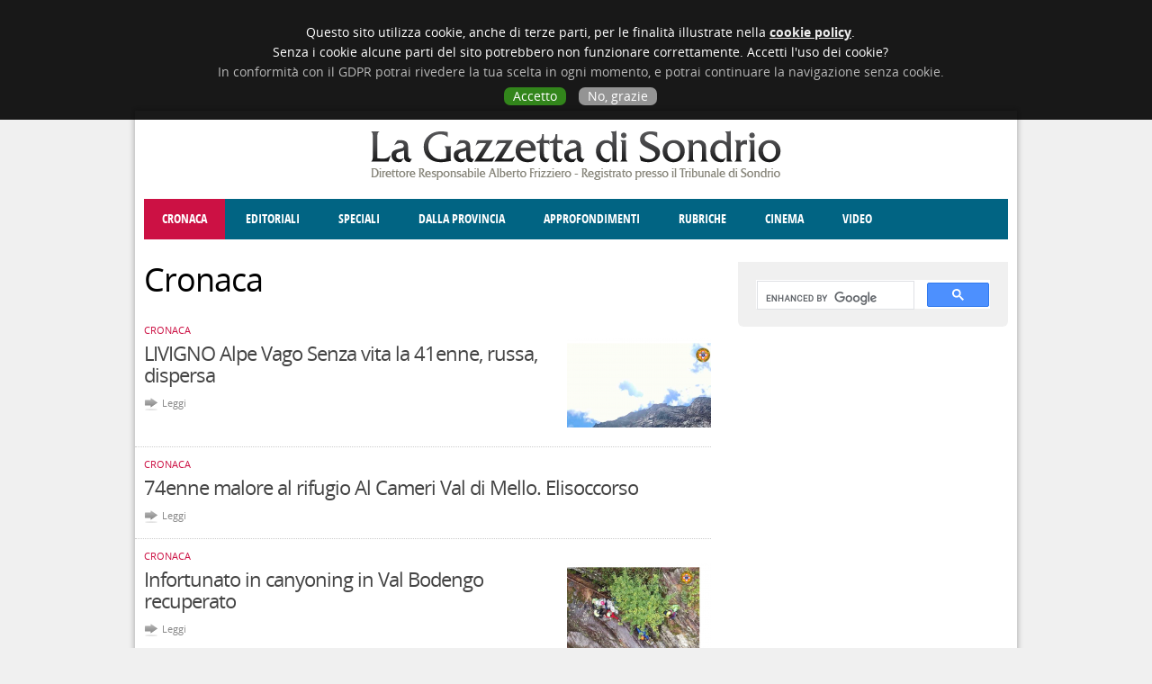

--- FILE ---
content_type: text/html; charset=utf-8
request_url: http://www.gazzettadisondrio.it/news/cronaca?page=9
body_size: 6204
content:
<!DOCTYPE html><html xmlns="http://www.w3.org/1999/xhtml" xml:lang="it" dir="ltr"
  xmlns:fb="http://ogp.me/ns/fb#"
  xmlns:og="http://ogp.me/ns#">

<head profile="http://www.w3.org/1999/xhtml/vocab">
  <meta id="viewport" name="viewport" content="width=device-width, minimum-scale=1.0, maximum-scale=1.0" />
  <meta http-equiv="Content-Type" content="text/html; charset=utf-8" />
<link rel="shortcut icon" href="http://www.gazzettadisondrio.it/sites/all/themes/nereal/favicon.ico" type="image/vnd.microsoft.icon" />
<link rel="image_src" href="http://www.gazzettadisondrio.it/ext/facebook/logo.png" />
<link rel="canonical" href="http://www.gazzettadisondrio.it/news/cronaca" />
<link rel="shortlink" href="http://www.gazzettadisondrio.it/news/cronaca" />
<meta property="og:site_name" content="La Gazzetta di Sondrio" />
<meta property="og:type" content="article" />
<meta property="og:url" content="http://www.gazzettadisondrio.it/news/cronaca" />
<meta property="og:title" content="Cronaca" />
  <meta property="og:image" content="http://www.gazzettadisondrio.it/ext/facebook/logo.png" />
  <title>Cronaca | La Gazzetta di Sondrio</title>
  <script type="text/javascript">
    var analytics = "UA-2288187-35";
  </script>
  <script type="text/javascript" src="//cdn.nereal.com/privacy/dev.cookie.js"></script> 
  <link type="text/css" rel="stylesheet" href="http://www.gazzettadisondrio.it/files/css/css_zuMRddexdkJghtiIHBqC1KIk5L2CnffeZCWvPntLgA0.css" media="all" />
<link type="text/css" rel="stylesheet" href="http://www.gazzettadisondrio.it/files/css/css_Kj8epnasxeHr8-Nu4Di-Z3OL-pQ6xpMbDzeB-DweJI8.css" media="all" />
<link type="text/css" rel="stylesheet" href="" media="all" />
<link type="text/css" rel="stylesheet" href="http://www.gazzettadisondrio.it/files/css/css_rBM7dv-kdlbjZesYPU8RDYRX0GWzhnq0cnPReGZ25Nw.css" media="all" />
  <script type="text/javascript" src="http://www.gazzettadisondrio.it/misc/jquery.js?v=1.4.4"></script>
<script type="text/javascript" src="http://www.gazzettadisondrio.it/misc/jquery-extend-3.4.0.js?v=1.4.4"></script>
<script type="text/javascript" src="http://www.gazzettadisondrio.it/misc/jquery-html-prefilter-3.5.0-backport.js?v=1.4.4"></script>
<script type="text/javascript" src="http://www.gazzettadisondrio.it/misc/jquery.once.js?v=1.2"></script>
<script type="text/javascript" src="http://www.gazzettadisondrio.it/misc/drupal.js?sjfx8s"></script>
<script type="text/javascript" src="http://www.gazzettadisondrio.it/sites/all/modules/contentanalysis/contentanalysis.js?sjfx8s"></script>
<script type="text/javascript" src="http://www.gazzettadisondrio.it/sites/all/modules/google_cse/google_cse.js?sjfx8s"></script>
<script type="text/javascript" src="http://www.gazzettadisondrio.it/files/languages/it_hzMzgg8wkovoeTEoeE2XsU59pEiCLktgcb3ZahiVvl4.js?sjfx8s"></script>
<script type="text/javascript" src="http://www.gazzettadisondrio.it/sites/all/libraries/colorbox/jquery.colorbox-min.js?sjfx8s"></script>
<script type="text/javascript" src="http://www.gazzettadisondrio.it/sites/all/modules/colorbox/js/colorbox.js?sjfx8s"></script>
<script type="text/javascript" src="http://www.gazzettadisondrio.it/sites/all/modules/colorbox/styles/stockholmsyndrome/colorbox_style.js?sjfx8s"></script>
<script type="text/javascript" src="//partner.googleadservices.com/gampad/google_service.js"></script>
<script type="text/javascript" src="http://www.gazzettadisondrio.it/sites/all/modules/google_analytics/googleanalytics.js?sjfx8s"></script>
<script type="text/javascript">
<!--//--><![CDATA[//><!--
(function(i,s,o,g,r,a,m){i["GoogleAnalyticsObject"]=r;i[r]=i[r]||function(){(i[r].q=i[r].q||[]).push(arguments)},i[r].l=1*new Date();a=s.createElement(o),m=s.getElementsByTagName(o)[0];a.async=1;a.src=g;m.parentNode.insertBefore(a,m)})(window,document,"script","https://www.google-analytics.com/analytics.js","ga");ga("create", "UA-2288187-35", {"cookieDomain":"auto"});ga("send", "pageview");
//--><!]]>
</script>
<script type="text/javascript">
<!--//--><![CDATA[//><!--
GS_googleAddAdSenseService("ca-pub-5134907936093363");
GS_googleEnableAllServices();

//--><!]]>
</script>
<script type="text/javascript">
<!--//--><![CDATA[//><!--
GA_googleAddSlot("ca-pub-5134907936093363", "Testa-MezzoTono_Sx");
GA_googleAddSlot("ca-pub-5134907936093363", "Testa-MezzoTono_Dx");
GA_googleAddSlot("ca-pub-5134907936093363", "Corpo-Verticale_BassoAttivi");
GA_googleAddSlot("ca-pub-5134907936093363", "Sfondo-Pieno_Sx");
GA_googleAddSlot("ca-pub-5134907936093363", "Sfondo-Pieno_Dx");
GA_googleAddSlot("ca-pub-5134907936093363", "Testa-Leaderboard");

//--><!]]>
</script>
<script type="text/javascript">
<!--//--><![CDATA[//><!--
GA_googleFetchAds();

//--><!]]>
</script>
<script type="text/javascript" src="http://www.gazzettadisondrio.it/sites/all/themes/nereal/js/main.js?sjfx8s"></script>
<script type="text/javascript">
<!--//--><![CDATA[//><!--
jQuery.extend(Drupal.settings, {"basePath":"\/","pathPrefix":"","ajaxPageState":{"theme":"nereal","theme_token":"FVEjYJD8C6ROtPScXOpMihddGivGjf1m-vKoRLxcl0w","js":{"misc\/jquery.js":1,"misc\/jquery-extend-3.4.0.js":1,"misc\/jquery-html-prefilter-3.5.0-backport.js":1,"misc\/jquery.once.js":1,"misc\/drupal.js":1,"sites\/all\/modules\/contentanalysis\/contentanalysis.js":1,"sites\/all\/modules\/google_cse\/google_cse.js":1,"public:\/\/languages\/it_hzMzgg8wkovoeTEoeE2XsU59pEiCLktgcb3ZahiVvl4.js":1,"sites\/all\/libraries\/colorbox\/jquery.colorbox-min.js":1,"sites\/all\/modules\/colorbox\/js\/colorbox.js":1,"sites\/all\/modules\/colorbox\/styles\/stockholmsyndrome\/colorbox_style.js":1,"\/\/partner.googleadservices.com\/gampad\/google_service.js":1,"sites\/all\/modules\/google_analytics\/googleanalytics.js":1,"0":1,"1":1,"2":1,"3":1,"sites\/all\/themes\/nereal\/js\/main.js":1,"sites\/all\/modules\/google_cse\/google_cse_results.js":1,"4":1,"5":1,"6":1,"7":1},"css":{"modules\/aggregator\/aggregator.css":1,"sites\/all\/modules\/google_cse\/google_cse.css":1,"modules\/search\/search.css":1,"sites\/all\/modules\/colorbox\/styles\/stockholmsyndrome\/colorbox_style.css":1,"sites\/all\/modules\/google_admanager\/google_admanager.css":1,"sites\/all\/themes\/nereal\/styles\/service.css":1,"sites\/all\/themes\/nereal\/styles\/layout.css":1,"sites\/all\/themes\/nereal\/styles\/typography.css":1,"sites\/all\/themes\/nereal\/styles\/main.css":1}},"colorbox":{"opacity":"0.85","current":"{current} of {total}","previous":"\u00ab Prev","next":"Next \u00bb","close":"Chiudi","maxWidth":"98%","maxHeight":"98%","fixed":true,"mobiledetect":true,"mobiledevicewidth":"480px","specificPagesDefaultValue":"admin*\nimagebrowser*\nimg_assist*\nimce*\nnode\/add\/*\nnode\/*\/edit\nprint\/*\nprintpdf\/*\nsystem\/ajax\nsystem\/ajax\/*"},"googleCSE":{"cx":"006621795656457133380:bjlr5y1-nqu","language":"","resultsWidth":600,"domain":"www.google.com","showWaterMark":true},"googleanalytics":{"trackOutbound":1,"trackMailto":1,"trackDownload":1,"trackDownloadExtensions":"7z|aac|arc|arj|asf|asx|avi|bin|csv|doc(x|m)?|dot(x|m)?|exe|flv|gif|gz|gzip|hqx|jar|jpe?g|js|mp(2|3|4|e?g)|mov(ie)?|msi|msp|pdf|phps|png|ppt(x|m)?|pot(x|m)?|pps(x|m)?|ppam|sld(x|m)?|thmx|qtm?|ra(m|r)?|sea|sit|tar|tgz|torrent|txt|wav|wma|wmv|wpd|xls(x|m|b)?|xlt(x|m)|xlam|xml|z|zip","trackColorbox":1},"urlIsAjaxTrusted":{"\/news\/cronaca?page=9":true}});
//--><!]]>
</script>
</head>

<body class="html not-front not-logged-in one-sidebar sidebar-second page-news page-news-cronaca">
  <div id="skip-link"><a href="/#main-content" class="element-invisible element-focusable">Salta al contenuto principale</a></div>    <div id="page-wrapper">
      <div id="leaderboard">
        <div class="region region-leaderboard">
    <div class="block block-google-admanager" id="block-google-admanager-10caf813645a198eb8c0e38efbd8888e">
      
  <div class="block-content clearfix">
    <div id="gam-holder-Testa-Leaderboard" class="gam-holder"><script type="text/javascript">GA_googleFillSlot("Testa-Leaderboard");</script></div>  </div>
</div>
  </div>
    </div>
        <div id="ad_left">
        <div class="region region-ad-left">
    <div class="block block-google-admanager" id="block-google-admanager-73fbfce84a82ff872758bd93c04a5d3e">
      
  <div class="block-content clearfix">
    <div id="gam-holder-Sfondo-Pieno_Sx" class="gam-holder"><script type="text/javascript">GA_googleFillSlot("Sfondo-Pieno_Sx");</script></div>  </div>
</div>
  </div>
    </div>
        <div id="ad_right">
        <div class="region region-ad-right">
    <div class="block block-google-admanager" id="block-google-admanager-52143685e3858daf802ce2af59958026">
      
  <div class="block-content clearfix">
    <div id="gam-holder-Sfondo-Pieno_Dx" class="gam-holder"><script type="text/javascript">GA_googleFillSlot("Sfondo-Pieno_Dx");</script></div>  </div>
</div>
  </div>
    </div>
  
  <div id="page">
    <div id="header">
              <div id="header_left">
            <div class="region region-header-left">
    <div class="block block-google-admanager" id="block-google-admanager-d154012edb3b881b2dc6c65ff54d32fa">
      
  <div class="block-content clearfix">
    <div id="gam-holder-Testa-MezzoTono_Sx" class="gam-holder"><script type="text/javascript">GA_googleFillSlot("Testa-MezzoTono_Sx");</script></div>  </div>
</div>
  </div>
        </div>
                        <a href="/" title="Home" rel="home" id="logo"><img src="http://www.gazzettadisondrio.it/sites/all/themes/nereal/logo.png" alt="Home" /></a>                
                      <div id="header_right">
            <div class="region region-header-right">
    <div class="block block-google-admanager" id="block-google-admanager-3362ef761d2e0d55a48b0e7d22724970">
      
  <div class="block-content clearfix">
    <div id="gam-holder-Testa-MezzoTono_Dx" class="gam-holder"><script type="text/javascript">GA_googleFillSlot("Testa-MezzoTono_Dx");</script></div>  </div>
</div>
  </div>
        </div>
          </div>

    <div id="menu-header">
        <div class="region region-header">
    <div class="block block-system" id="block-system-main-menu">
      
  <div class="block-content clearfix">
    <ul class="menu"><li class="first leaf"><a href="/news/cronaca" title="" class="active">Cronaca</a></li>
<li class="leaf"><a href="/news/editoriali" title="">Editoriali</a></li>
<li class="leaf"><a href="/news/speciali" title="">Speciali</a></li>
<li class="leaf"><a href="/news/dalla-provincia" title="">Dalla provincia</a></li>
<li class="expanded"><a href="/news/approfondimenti" title="">Approfondimenti</a><ul class="menu"><li class="first leaf"><a href="/news/societa" title="">Società</a></li>
<li class="leaf"><a href="/news/costume" title="">Costume</a></li>
<li class="leaf"><a href="/news/economia" title="">Economia</a></li>
<li class="leaf"><a href="/news/giustizia" title="">Giustizia</a></li>
<li class="leaf"><a href="/news/territorio" title="">Territorio</a></li>
<li class="leaf"><a href="/news/cultura-e-spettacoli" title="">Cultura e spettacoli</a></li>
<li class="last leaf"><a href="/news/politica" title="">Politica</a></li>
</ul></li>
<li class="expanded"><a href="/news/rubriche" title="">Rubriche</a><ul class="menu"><li class="first leaf"><a href="/news/enogastronomia" title="">Enogastronomia</a></li>
<li class="leaf"><a href="/news/donne-di-valtellina" title="">Donne di Valtellina</a></li>
<li class="leaf"><a href="/news/degno-di-nota" title="">Degno di nota</a></li>
<li class="leaf"><a href="/news/angolo-delle-idee" title="">Angolo delle idee</a></li>
<li class="leaf"><a href="/news/fatti-dello-spirito" title="">Fatti dello Spirito</a></li>
<li class="last leaf"><a href="/news/cccva" title="">CCCVa</a></li>
</ul></li>
<li class="leaf"><a href="/cinema" title="">Cinema</a></li>
<li class="last leaf"><a href="/video" title="">Video</a></li>
</ul>  </div>
</div>
  </div>
    </div>

    
    
    
    <div id="main-wrapper">
      <div id="main" class="clearfix">
                  <div id="sidebar-second" class="column sidebar">
            <div class="section">
                <div class="region region-sidebar-second">
    <div class="block block-google-cse" id="block-google-cse-google-cse">
      
  <div class="block-content clearfix">
    

  <form action="/news/cronaca?page=9" method="get" id="google-cse-results-searchbox-form" accept-charset="UTF-8"><div><input type="hidden" name="cx" value="006621795656457133380:bjlr5y1-nqu" />
<input type="hidden" name="cof" value="FORID:11" />
<div class="form-item form-type-textfield form-item-query">
  <label for="edit-query">Inserisci le chiavi di ricerca </label>
 <input type="text" id="edit-query" name="query" value="" size="40" maxlength="128" class="form-text" />
</div>
<input type="submit" id="edit-sa" name="op" value="Cerca" class="form-submit" /><input type="hidden" name="form_build_id" value="form-pUXUxGPApaIwp6TLZceJku8xKWiwJRsGS2_nhy72cFU" />
<input type="hidden" name="form_id" value="google_cse_results_searchbox_form" />
</div></form>
<div id="google-cse-results">
  <gcse:search gname="google_cse"></gcse:search>  <noscript>
    You must enable JavaScript to view the search results.  </noscript>
</div>
  </div>
</div>
<div class="block block-block" id="block-block-16">
      
  <div class="block-content clearfix">
    <style>
.gsc-control-cse { padding: 0; }
.block-google-cse #google-cse-results-searchbox-form { display: none; }
#block-block-16 { display: none; }
.gsc-control-cse div { height: 30px; }
</style>  </div>
</div>
  </div>
            </div>
          </div>
                <div id="main-column">
                    <div id="content" class="column">
            <div class="section">
                            <a id="main-content"></a>
  
                                            <h1 class="title" id="page-title">Cronaca</h1>
                              
                              <div class="tabs">
                                  </div>
                
                
                
                <div class="region region-content">
    <div class="block block-system" id="block-system-main">
      
  <div class="block-content clearfix">
    <div class="view view-news view-id-news view-display-id-articles view-dom-id-a0e9e5e19ea1d67bc902149bdc9e13d4">
        
  
  
      <div class="view-content">
        <div class="views-row views-row-1 views-row-odd views-row-first">
      
  <div class="views-field views-field-field-section">        <div class="field-content">Cronaca</div>  </div>  
  <div class="views-field views-field-field-image">        <div class="field-content"><a href="/cronaca/11092022/livigno-alpe-vago-senza-vita-41enne-russa-dispersa"><img src="http://www.gazzettadisondrio.it/files/styles/thumbnail/public/news/41enne.png?itok=Ey0GSbkV" width="160" height="100" alt="" /></a></div>  </div>  
  <div>        <h2><a href="/cronaca/11092022/livigno-alpe-vago-senza-vita-41enne-russa-dispersa">LIVIGNO Alpe Vago Senza vita la 41enne, russa, dispersa</a></h2>  </div>  
  <div class="views-field views-field-field-subtitle">        <div class="field-content"></div>  </div>  
  <div class="views-field views-field-field-firma">        <em class="field-content"></em>  </div>  
  <div class="views-field views-field-path">        <span class="field-content"><a class="view-link" href="/cronaca/11092022/livigno-alpe-vago-senza-vita-41enne-russa-dispersa">Leggi</a> <span class="disqus-link"></span></span>  </div>  
  <div class="views-field views-field-nothing">        <span class="field-content"><div class="clearfix"></div></span>  </div>  </div>
  <div class="views-row views-row-2 views-row-even">
      
  <div class="views-field views-field-field-section">        <div class="field-content">Cronaca</div>  </div>  
  <div class="views-field views-field-field-image">        <div class="field-content"></div>  </div>  
  <div>        <h2><a href="/cronaca/10092022/74enne-malore-al-rifugio-al-cameri-val-mello-elisoccorso">74enne malore al rifugio Al Cameri Val di Mello. Elisoccorso</a></h2>  </div>  
  <div class="views-field views-field-field-subtitle">        <div class="field-content"></div>  </div>  
  <div class="views-field views-field-field-firma">        <em class="field-content"></em>  </div>  
  <div class="views-field views-field-path">        <span class="field-content"><a class="view-link" href="/cronaca/10092022/74enne-malore-al-rifugio-al-cameri-val-mello-elisoccorso">Leggi</a> <span class="disqus-link"></span></span>  </div>  
  <div class="views-field views-field-nothing">        <span class="field-content"><div class="clearfix"></div></span>  </div>  </div>
  <div class="views-row views-row-3 views-row-odd">
      
  <div class="views-field views-field-field-section">        <div class="field-content">Cronaca</div>  </div>  
  <div class="views-field views-field-field-image">        <div class="field-content"><a href="/cronaca/08092022/infortunato-canyoning-val-bodengo-recuperato"><img src="http://www.gazzettadisondrio.it/files/styles/thumbnail/public/news/bodengo22.png?itok=lYjjFgcy" width="160" height="100" alt="" /></a></div>  </div>  
  <div>        <h2><a href="/cronaca/08092022/infortunato-canyoning-val-bodengo-recuperato">Infortunato in canyoning in Val Bodengo recuperato</a></h2>  </div>  
  <div class="views-field views-field-field-subtitle">        <div class="field-content"></div>  </div>  
  <div class="views-field views-field-field-firma">        <em class="field-content"></em>  </div>  
  <div class="views-field views-field-path">        <span class="field-content"><a class="view-link" href="/cronaca/08092022/infortunato-canyoning-val-bodengo-recuperato">Leggi</a> <span class="disqus-link"></span></span>  </div>  
  <div class="views-field views-field-nothing">        <span class="field-content"><div class="clearfix"></div></span>  </div>  </div>
  <div class="views-row views-row-4 views-row-even">
      
  <div class="views-field views-field-field-section">        <div class="field-content">Cronaca</div>  </div>  
  <div class="views-field views-field-field-image">        <div class="field-content"><a href="/cronaca/04092022/ancora-zecchini-presidente-alpi-centrali"><img src="http://www.gazzettadisondrio.it/files/styles/thumbnail/public/news/crac.png?itok=K7e9aJV-" width="160" height="100" alt="" /></a></div>  </div>  
  <div>        <h2><a href="/cronaca/04092022/ancora-zecchini-presidente-alpi-centrali">ANCORA ZECCHINI PRESIDENTE ALPI CENTRALI</a></h2>  </div>  
  <div class="views-field views-field-field-subtitle">        <div class="field-content"></div>  </div>  
  <div class="views-field views-field-field-firma">        <em class="field-content"></em>  </div>  
  <div class="views-field views-field-path">        <span class="field-content"><a class="view-link" href="/cronaca/04092022/ancora-zecchini-presidente-alpi-centrali">Leggi</a> <span class="disqus-link"></span></span>  </div>  
  <div class="views-field views-field-nothing">        <span class="field-content"><div class="clearfix"></div></span>  </div>  </div>
  <div class="views-row views-row-5 views-row-odd">
      
  <div class="views-field views-field-field-section">        <div class="field-content">Cronaca</div>  </div>  
  <div class="views-field views-field-field-image">        <div class="field-content"></div>  </div>  
  <div>        <h2><a href="/cronaca/02092022/carabinieri-concorso-ufficiali-della-riserva-selezionata">CARABINIERI. CONCORSO PER UFFICIALI DELLA RISERVA SELEZIONATA</a></h2>  </div>  
  <div class="views-field views-field-field-subtitle">        <div class="field-content"></div>  </div>  
  <div class="views-field views-field-field-firma">        <em class="field-content"></em>  </div>  
  <div class="views-field views-field-path">        <span class="field-content"><a class="view-link" href="/cronaca/02092022/carabinieri-concorso-ufficiali-della-riserva-selezionata">Leggi</a> <span class="disqus-link"></span></span>  </div>  
  <div class="views-field views-field-nothing">        <span class="field-content"><div class="clearfix"></div></span>  </div>  </div>
  <div class="views-row views-row-6 views-row-even">
      
  <div class="views-field views-field-field-section">        <div class="field-content">Cronaca</div>  </div>  
  <div class="views-field views-field-field-image">        <div class="field-content"></div>  </div>  
  <div>        <h2><a href="/cronaca/30082022/60enne-malore-baita-rasica-soccorso">60enne, malore in baita a Rasica. Soccorso</a></h2>  </div>  
  <div class="views-field views-field-field-subtitle">        <div class="field-content"></div>  </div>  
  <div class="views-field views-field-field-firma">        <em class="field-content"></em>  </div>  
  <div class="views-field views-field-path">        <span class="field-content"><a class="view-link" href="/cronaca/30082022/60enne-malore-baita-rasica-soccorso">Leggi</a> <span class="disqus-link"></span></span>  </div>  
  <div class="views-field views-field-nothing">        <span class="field-content"><div class="clearfix"></div></span>  </div>  </div>
  <div class="views-row views-row-7 views-row-odd">
      
  <div class="views-field views-field-field-section">        <div class="field-content">Cronaca</div>  </div>  
  <div class="views-field views-field-field-image">        <div class="field-content"></div>  </div>  
  <div>        <h2><a href="/cronaca/30082022/decreto-sui-droni-come-usarli">Decreto sui Droni. Come usarli</a></h2>  </div>  
  <div class="views-field views-field-field-subtitle">        <div class="field-content"></div>  </div>  
  <div class="views-field views-field-field-firma">        <em class="field-content"></em>  </div>  
  <div class="views-field views-field-path">        <span class="field-content"><a class="view-link" href="/cronaca/30082022/decreto-sui-droni-come-usarli">Leggi</a> <span class="disqus-link"></span></span>  </div>  
  <div class="views-field views-field-nothing">        <span class="field-content"><div class="clearfix"></div></span>  </div>  </div>
  <div class="views-row views-row-8 views-row-even">
      
  <div class="views-field views-field-field-section">        <div class="field-content">Cronaca</div>  </div>  
  <div class="views-field views-field-field-image">        <div class="field-content"></div>  </div>  
  <div>        <h2><a href="/cronaca/27082022/trofeo-kima-2022-andrea-rota-record-al-kima-trail">TROFEO KIMA 2022 - Andrea Rota da record al Kima Trail</a></h2>  </div>  
  <div class="views-field views-field-field-subtitle">        <div class="field-content"></div>  </div>  
  <div class="views-field views-field-field-firma">        <em class="field-content"></em>  </div>  
  <div class="views-field views-field-path">        <span class="field-content"><a class="view-link" href="/cronaca/27082022/trofeo-kima-2022-andrea-rota-record-al-kima-trail">Leggi</a> <span class="disqus-link"></span></span>  </div>  
  <div class="views-field views-field-nothing">        <span class="field-content"><div class="clearfix"></div></span>  </div>  </div>
  <div class="views-row views-row-9 views-row-odd">
      
  <div class="views-field views-field-field-section">        <div class="field-content">Cronaca</div>  </div>  
  <div class="views-field views-field-field-image">        <div class="field-content"></div>  </div>  
  <div>        <h2><a href="/cronaca/26082022/scuola-caregiver-gravemente-danneggiati-dalle-operazioni-mobilita-chiesti">Scuola: caregiver gravemente danneggiati dalle operazioni di mobilità. Chiesti interventi del caso</a></h2>  </div>  
  <div class="views-field views-field-field-subtitle">        <div class="field-content"></div>  </div>  
  <div class="views-field views-field-field-firma">        <em class="field-content"></em>  </div>  
  <div class="views-field views-field-path">        <span class="field-content"><a class="view-link" href="/cronaca/26082022/scuola-caregiver-gravemente-danneggiati-dalle-operazioni-mobilita-chiesti">Leggi</a> <span class="disqus-link"></span></span>  </div>  
  <div class="views-field views-field-nothing">        <span class="field-content"><div class="clearfix"></div></span>  </div>  </div>
  <div class="views-row views-row-10 views-row-even">
      
  <div class="views-field views-field-field-section">        <div class="field-content">Cronaca</div>  </div>  
  <div class="views-field views-field-field-image">        <div class="field-content"></div>  </div>  
  <div>        <h2><a href="/cronaca/26082022/cade-prescedont-elivericellata">Cade a Prescedont. Elivericellata</a></h2>  </div>  
  <div class="views-field views-field-field-subtitle">        <div class="field-content"></div>  </div>  
  <div class="views-field views-field-field-firma">        <em class="field-content"></em>  </div>  
  <div class="views-field views-field-path">        <span class="field-content"><a class="view-link" href="/cronaca/26082022/cade-prescedont-elivericellata">Leggi</a> <span class="disqus-link"></span></span>  </div>  
  <div class="views-field views-field-nothing">        <span class="field-content"><div class="clearfix"></div></span>  </div>  </div>
  <div class="views-row views-row-11 views-row-odd">
      
  <div class="views-field views-field-field-section">        <div class="field-content">Cronaca</div>  </div>  
  <div class="views-field views-field-field-image">        <div class="field-content"><a href="/cronaca/25082022/nuova-commissione-sportiva-aci-2022-2026"><img src="http://www.gazzettadisondrio.it/files/styles/thumbnail/public/news/acisport.png?itok=ZOHd265A" width="160" height="100" alt="" /></a></div>  </div>  
  <div>        <h2><a href="/cronaca/25082022/nuova-commissione-sportiva-aci-2022-2026">NUOVA COMMISSIONE SPORTIVA ACI 2022-2026</a></h2>  </div>  
  <div class="views-field views-field-field-subtitle">        <div class="field-content"></div>  </div>  
  <div class="views-field views-field-field-firma">        <em class="field-content"></em>  </div>  
  <div class="views-field views-field-path">        <span class="field-content"><a class="view-link" href="/cronaca/25082022/nuova-commissione-sportiva-aci-2022-2026">Leggi</a> <span class="disqus-link"></span></span>  </div>  
  <div class="views-field views-field-nothing">        <span class="field-content"><div class="clearfix"></div></span>  </div>  </div>
  <div class="views-row views-row-12 views-row-even">
      
  <div class="views-field views-field-field-section">        <div class="field-content">Cronaca</div>  </div>  
  <div class="views-field views-field-field-image">        <div class="field-content"></div>  </div>  
  <div>        <h2><a href="/cronaca/25082022/41-otztaler-radmarathon-28-prova-ciclistica-piu-dura-delle-alpi-passa-italia">41. Ötztaler Radmarathon: Il 28 la prova ciclistica più dura delle Alpi passa in Italia</a></h2>  </div>  
  <div class="views-field views-field-field-subtitle">        <div class="field-content"></div>  </div>  
  <div class="views-field views-field-field-firma">        <em class="field-content"></em>  </div>  
  <div class="views-field views-field-path">        <span class="field-content"><a class="view-link" href="/cronaca/25082022/41-otztaler-radmarathon-28-prova-ciclistica-piu-dura-delle-alpi-passa-italia">Leggi</a> <span class="disqus-link"></span></span>  </div>  
  <div class="views-field views-field-nothing">        <span class="field-content"><div class="clearfix"></div></span>  </div>  </div>
  <div class="views-row views-row-13 views-row-odd">
      
  <div class="views-field views-field-field-section">        <div class="field-content">Cronaca</div>  </div>  
  <div class="views-field views-field-field-image">        <div class="field-content"><a href="/cronaca/24082022/sondrio-nuova-postazione-ricarica-veicoli-elettrici"><img src="http://www.gazzettadisondrio.it/files/styles/thumbnail/public/news/enelag22.png?itok=Q9mMW1S3" width="160" height="100" alt="" /></a></div>  </div>  
  <div>        <h2><a href="/cronaca/24082022/sondrio-nuova-postazione-ricarica-veicoli-elettrici">SONDRIO. NUOVA POSTAZIONE PER RICARICA DI VEICOLI ELETTRICI</a></h2>  </div>  
  <div class="views-field views-field-field-subtitle">        <div class="field-content"></div>  </div>  
  <div class="views-field views-field-field-firma">        <em class="field-content"></em>  </div>  
  <div class="views-field views-field-path">        <span class="field-content"><a class="view-link" href="/cronaca/24082022/sondrio-nuova-postazione-ricarica-veicoli-elettrici">Leggi</a> <span class="disqus-link"></span></span>  </div>  
  <div class="views-field views-field-nothing">        <span class="field-content"><div class="clearfix"></div></span>  </div>  </div>
  <div class="views-row views-row-14 views-row-even">
      
  <div class="views-field views-field-field-section">        <div class="field-content">Cronaca</div>  </div>  
  <div class="views-field views-field-field-image">        <div class="field-content"></div>  </div>  
  <div>        <h2><a href="/cronaca/23082022/scuola-summum-ius-summa-iniuria-caso-dei-docenti-fatto-esilio">Scuola. Summum ius summa iniuria, il caso dei docenti di fatto in esilio</a></h2>  </div>  
  <div class="views-field views-field-field-subtitle">        <div class="field-content"></div>  </div>  
  <div class="views-field views-field-field-firma">        <em class="field-content"></em>  </div>  
  <div class="views-field views-field-path">        <span class="field-content"><a class="view-link" href="/cronaca/23082022/scuola-summum-ius-summa-iniuria-caso-dei-docenti-fatto-esilio">Leggi</a> <span class="disqus-link"></span></span>  </div>  
  <div class="views-field views-field-nothing">        <span class="field-content"><div class="clearfix"></div></span>  </div>  </div>
  <div class="views-row views-row-15 views-row-odd views-row-last">
      
  <div class="views-field views-field-field-section">        <div class="field-content">Cronaca</div>  </div>  
  <div class="views-field views-field-field-image">        <div class="field-content"></div>  </div>  
  <div>        <h2><a href="/cronaca/21082022/sondrio-due-interventi-oggi">SONDRIO. Due interventi oggi</a></h2>  </div>  
  <div class="views-field views-field-field-subtitle">        <div class="field-content"></div>  </div>  
  <div class="views-field views-field-field-firma">        <em class="field-content"></em>  </div>  
  <div class="views-field views-field-path">        <span class="field-content"><a class="view-link" href="/cronaca/21082022/sondrio-due-interventi-oggi">Leggi</a> <span class="disqus-link"></span></span>  </div>  
  <div class="views-field views-field-nothing">        <span class="field-content"><div class="clearfix"></div></span>  </div>  </div>
    </div>
  
      <h2 class="element-invisible">Pagine</h2><div class="item-list"><ul class="pager"><li class="pager-first first"><a title="Vai alla prima pagina" href="/news/cronaca">« prima</a></li>
<li class="pager-previous"><a title="Vai alla pagina precedente" href="/news/cronaca?page=8">‹ precedente</a></li>
<li class="pager-ellipsis">…</li>
<li class="pager-item"><a title="Vai a pagina 6" href="/news/cronaca?page=5">6</a></li>
<li class="pager-item"><a title="Vai a pagina 7" href="/news/cronaca?page=6">7</a></li>
<li class="pager-item"><a title="Vai a pagina 8" href="/news/cronaca?page=7">8</a></li>
<li class="pager-item"><a title="Vai a pagina 9" href="/news/cronaca?page=8">9</a></li>
<li class="pager-current">10</li>
<li class="pager-item"><a title="Vai a pagina 11" href="/news/cronaca?page=10">11</a></li>
<li class="pager-item"><a title="Vai a pagina 12" href="/news/cronaca?page=11">12</a></li>
<li class="pager-item"><a title="Vai a pagina 13" href="/news/cronaca?page=12">13</a></li>
<li class="pager-item"><a title="Vai a pagina 14" href="/news/cronaca?page=13">14</a></li>
<li class="pager-ellipsis">…</li>
<li class="pager-next"><a title="Vai alla pagina successiva" href="/news/cronaca?page=10">seguente ›</a></li>
<li class="pager-last last"><a title="Vai all&#039;ultima pagina" href="/news/cronaca?page=232">ultima »</a></li>
</ul></div>  
  
  
  
  
</div>  </div>
</div>
<div class="block block-block" id="block-block-9">
      
  <div class="block-content clearfix">
    <div id="currents"><!-- <a href="https://www.google.com/producer/editions/CAowrdS1Bw/la_gazzetta_di_sondrio"><img src="/sites/default/files/banner/currents.jpg"></a><br><a href="/segnala-notizia"><br><img alt="" src="/sites/default/files/banner/segnala-notizia.png" style="width: 98px; height: 40px;"></a> --></div>  </div>
</div>
  </div>
                          </div>
          </div>
                  </div>
      </div>
    </div>

    <div id="footer">
      <div class="section">
          <div class="region region-footer">
    <div class="block block-block" id="block-block-1">
      
  <div class="block-content clearfix">
    <p>La Gazzetta di Sondrio - Direttore Responsabile Alberto Frizziero - Registrazione al Tribunale di Sondrio 285 del 27.8.1997 - Tutti i diritti riservati - <a href="/contatti">Contatti</a><a href="#" id="desktopswitch"> - Versione desktop</a></p>
  </div>
</div>
<div class="block block-google-admanager" id="block-google-admanager-666e08e10d452056bfe7ccd873735946">
      
  <div class="block-content clearfix">
    <div id="gam-holder-Corpo-Verticale_BassoAttivi" class="gam-holder"><script type="text/javascript">GA_googleFillSlot("Corpo-Verticale_BassoAttivi");</script></div>  </div>
</div>
  </div>
      </div>
    </div>
    
    
  </div>
</div>
  <script type="text/javascript" src="http://www.gazzettadisondrio.it/sites/all/modules/google_cse/google_cse_results.js?sjfx8s"></script>
</body>
</html>
